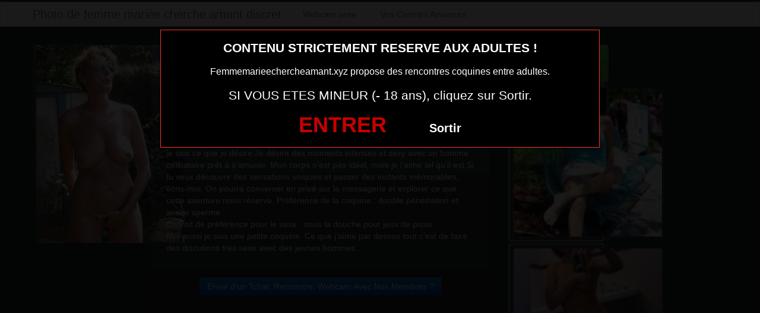

--- FILE ---
content_type: text/html; charset=UTF-8
request_url: https://www.femmemarieechercheamant.xyz/rencontre-dans-le-09-avec-une-femme-adultere.html/
body_size: 4085
content:
<!DOCTYPE html><html lang="fr-FR"><head><meta charset="UTF-8"><meta name="viewport" content="width=device-width, initial-scale=1.0, minimal-ui"><link media="all" href="https://www.femmemarieechercheamant.xyz/wp-content/cache/autoptimize/css/autoptimize_5282a37899763dd2cc349805033f678e.css" rel="stylesheet"><title> rencontre dans le 09 avec une femme adultèrePhoto de femme mariée cherche amant discret</title><link rel="profile" href="http://gmpg.org/xfn/11" ><link rel="shortcut icon" href="https://www.femmemarieechercheamant.xyz/wp-content/themes/datecd/favicon.ico"><link rel="pingback" href="https://www.femmemarieechercheamant.xyz/xmlrpc.php"><link href="https://cdnjs.cloudflare.com/ajax/libs/font-awesome/4.7.0/css/font-awesome.min.css" rel="stylesheet"><link href="https://cdnjs.cloudflare.com/ajax/libs/formvalidation/0.6.2-dev/css/formValidation.min.css" rel="stylesheet"> <!--[if lt IE 9]> <script src="http://css3-mediaqueries-js.googlecode.com/svn/trunk/css3-mediaqueries.js"></script> <script src="http://html5shim.googlecode.com/svn/trunk/html5.js"></script> <![endif]--><meta name='robots' content='index, follow, max-image-preview:large, max-snippet:-1, max-video-preview:-1' /><link rel="canonical" href="https://www.femmemarieechercheamant.xyz/rencontre-dans-le-09-avec-une-femme-adultere.html/" /><link href='https://fonts.gstatic.com' crossorigin='anonymous' rel='preconnect' /><link rel="alternate" type="application/rss+xml" title="Photo de femme mariée cherche amant discret &raquo; Flux" href="https://www.femmemarieechercheamant.xyz/feed/" /> <script type="text/javascript" src="https://www.femmemarieechercheamant.xyz/wp-includes/js/jquery/jquery.min.js" id="jquery-core-js"></script> <script type="text/javascript" src="https://www.femmemarieechercheamant.xyz/wp-includes/js/jquery/jquery-migrate.min.js" id="jquery-migrate-js"></script> <meta name="generator" content="WordPress 6.6.4" /><link rel="alternate" title="oEmbed (JSON)" type="application/json+oembed" href="https://www.femmemarieechercheamant.xyz/wp-json/oembed/1.0/embed?url=https%3A%2F%2Fwww.femmemarieechercheamant.xyz%2Frencontre-dans-le-09-avec-une-femme-adultere.html%2F" /><link rel="alternate" title="oEmbed (XML)" type="text/xml+oembed" href="https://www.femmemarieechercheamant.xyz/wp-json/oembed/1.0/embed?url=https%3A%2F%2Fwww.femmemarieechercheamant.xyz%2Frencontre-dans-le-09-avec-une-femme-adultere.html%2F&#038;format=xml" /></head><body class="post-template-default single single-post postid-704 single-format-standard"> <script src="https://www.femmemarieechercheamant.xyz/wp-content/themes/datecd/disclaimer.js"></script> <noscript><style>#masonry {
		visibility: visible !important;	
	}</style></noscript><div id="topmenu" class="navbar navbar-fixed-top"><div class="navbar-inner"><div class="container"> <a class="brand" href="https://www.femmemarieechercheamant.xyz/"> Photo de femme mariée cherche amant discret </a><nav id="nav-main" class="nav-collapse" role="navigation"><ul id="menu-top-menu" class="nav"><li class="page_item page-item-134"><a href="https://www.femmemarieechercheamant.xyz/webcam-sexe/">Webcam sexe</a></li></ul><ul id="menu-top-menu" class="nav"><li class="page_item page-item-134"><a href="https://www.erostoclub.com/photos">Vos Contribs Amateurs</a></li></ul></nav></div></div></div> <br><div class="container"><div class="row"><div class="span2"> <button onclick="window.open('https://xcamz.xyz/tools/codisuite/gen_boost.php?sid=9&cid=9','_blank')" class="btnlnk"> <img src="https://www.femmemarieechercheamant.xyz/wp-content/uploads/2016/08/rencontre-dans-le-09-avec-une-femme-adultère.jpg" alt="rencontre dans le 09 avec une femme adultère"> </button></div><div class="span6"><div id="post-704" class="post-wrapper post-704 post type-post status-publish format-standard has-post-thumbnail category-femme-nue"><div class="h1-wrapper"><h1>rencontre dans le 09 avec une femme adultère</h1></div><div class="post-content"> Coucou les garçons !Je suis une fille qui aime la vie et les rencontres.Je désire mettre du feu dans ma vie avec des rencontres vibrantes et excitantes.Je prends plaisir à me dévoiler dans des tenues transparentes et excitantes.Mon côté espiègle raffole des caresses audacieuses et des jeux intimes.Si tu aimes les aventures sensuelles, on devrait bien s’amuser ! Je ne suis pas du genre timide et je sais ce que je désire.Je désire des moments intenses et sexy avec un homme célibataire prêt à s’amuser. Mon corps n’est pas idéal, mais je l’aime tel qu’il est.Si tu veux découvrir des sensations uniques et passer des instants mémorables, écris-moi. On pourra converser en privé sur la messagerie et explorer ce que cette aventure nous réserve.
 Préférence de la coquine : 
 double pénétration et avaler sperme <br> Endroit de préférence pour le sexe : 
 sous la douche pour jeux de pisse <br> Moi aussi je suis une petite coquine. Ce que j’aime par dessus tout c’est de faire des discutions très sexe avec des jeunes hommes.<div class="clearfix"></div> <br><br><div align="center"> <button onclick="window.open('https://xcamz.xyz/tools/codisuite/gen_boost.php?sid=9&cid=9','_blank')"  class="btn btn-primary" >Envie d'un Tchat, Rencontre, Webcam Avec Nos Membres ?</button></div> <br><br></div></div></div><div class="span2"> <button onclick="window.open('https://xcamz.xyz/tools/codisuite/gen_boost.php?sid=9&cid=9','_blank')" class="btn btn-large btn-success">Les + populaires&nbsp;<i class="fa fa-chevron-right" aria-hidden="true"></i><i class="fa fa-chevron-right" aria-hidden="true"></i> </button><div class="thumbnails"><div class="thumbnail related"> <a href="https://www.femmemarieechercheamant.xyz/femme-mariee-du-66-pour-plan-cul-discret.html/" rel="bookmark" title="Femme mariée du 66 pour plan cul discret"> <img src="https://www.femmemarieechercheamant.xyz/wp-content/uploads/2019/04/Femme-mariée-du-66-pour-plan-cul-discret-150x150.jpg" alt="Femme mariée du 66 pour plan cul discret"> </a></div><div class="thumbnail related"> <a href="https://www.femmemarieechercheamant.xyz/femme-mariee-ch-plan-cul-discret-dans-le-20.html/" rel="bookmark" title="femme mariée ch plan cul discret dans le 20"> <img src="https://www.femmemarieechercheamant.xyz/wp-content/uploads/2016/08/femme-mariée-ch-plan-cul-discret-dans-le-20-150x150.jpg" alt="femme mariée ch plan cul discret dans le 20"> </a></div><div class="thumbnail related"> <a href="https://www.femmemarieechercheamant.xyz/mere-de-famille-infidele-cherche-jeune-homme-pouvant-recevoir-dans-le-38.html/" rel="bookmark" title="Mère de famille infidèle cherche jeune homme pouvant recevoir dans le 38"> <img src="https://www.femmemarieechercheamant.xyz/wp-content/uploads/2016/08/Mère-de-famille-infidèle-cherche-jeune-homme-pouvant-recevoir-dans-le-38-150x150.jpg" alt="Mère de famille infidèle cherche jeune homme pouvant recevoir dans le 38"> </a></div><div class="thumbnail related"> <a href="https://www.femmemarieechercheamant.xyz/femme-mariee-nue-dans-le-38-plan-pipe.html/" rel="bookmark" title="femme mariée nue dans le 38 plan pipe"> <img src="https://www.femmemarieechercheamant.xyz/wp-content/uploads/2018/08/femme-mariée-nue-dans-le-38-plan-pipe-150x150.jpg" alt="femme mariée nue dans le 38 plan pipe"> </a></div></div></div></div></div>  <script type="application/ld+json">{"@context":"https:\/\/schema.org\/","@type":"BreadcrumbList","@name":"Photo de femme mari\u00e9e cherche amant discret","itemListElement":[{"@type":"ListItem","position":1,"item":{"@type":"Thing","@id":"https:\/\/www.femmemarieechercheamant.xyz","url":"https:\/\/www.femmemarieechercheamant.xyz","name":"Photo de femme mari\u00e9e cherche amant discret"}},{"@type":"ListItem","position":2,"item":{"@type":"Thing","@id":"https:\/\/www.femmemarieechercheamant.xyz\/femme-nue\/","url":"https:\/\/www.femmemarieechercheamant.xyz\/femme-nue\/","name":"femme nue"}},{"@type":"ListItem","position":3,"item":{"@type":"Thing","@id":"https:\/\/www.femmemarieechercheamant.xyz\/rencontre-dans-le-09-avec-une-femme-adultere.html\/","url":"https:\/\/www.femmemarieechercheamant.xyz\/rencontre-dans-le-09-avec-une-femme-adultere.html\/","name":"rencontre dans le 09 avec une femme adult\u00e8re"}}]}</script>  <script>jQuery(document).ready(function($) {
			var $scrolltotop = $("#scrolltotop");
			$scrolltotop.css('display', 'none');

			$(function () {
				$(window).scroll(function () {
					if ($(this).scrollTop() > 100) {
						$scrolltotop.slideDown('fast');
					} else {
						$scrolltotop.slideUp('fast');
					}
				});
		
				$scrolltotop.click(function () {
					$('body,html').animate({
						scrollTop: 0
					}, 'fast');
					return false;
				});
			});
		});</script> <script type="text/javascript" id="wp-statistics-tracker-js-extra">var WP_Statistics_Tracker_Object = {"requestUrl":"https:\/\/www.femmemarieechercheamant.xyz\/wp-json\/wp-statistics\/v2","ajaxUrl":"https:\/\/www.femmemarieechercheamant.xyz\/wp-admin\/admin-ajax.php","hitParams":{"wp_statistics_hit":1,"source_type":"post","source_id":704,"search_query":"","page_uri":"L3JlbmNvbnRyZS1kYW5zLWxlLTA5LWF2ZWMtdW5lLWZlbW1lLWFkdWx0ZXJlLmh0bWwv","signature":"e33cfdff5de1ab8d5e7639a6d988d328","endpoint":"hit"},"onlineParams":{"wp_statistics_hit":1,"source_type":"post","source_id":704,"search_query":"","page_uri":"L3JlbmNvbnRyZS1kYW5zLWxlLTA5LWF2ZWMtdW5lLWZlbW1lLWFkdWx0ZXJlLmh0bWwv","signature":"e33cfdff5de1ab8d5e7639a6d988d328","endpoint":"online"},"option":{"userOnline":"1","consentLevel":"disabled","dntEnabled":false,"bypassAdBlockers":false,"isWpConsentApiActive":false,"trackAnonymously":false},"jsCheckTime":"60000"};</script> <script type="text/javascript" src="https://www.femmemarieechercheamant.xyz/wp-content/plugins/wp-statistics/assets/js/tracker.js" id="wp-statistics-tracker-js"></script> <script type="text/javascript" src="https://www.femmemarieechercheamant.xyz/wp-content/themes/datecd/js/bootstrap.min.js" id="ipin_bootstrap-js"></script> <script type="text/javascript" src="https://www.femmemarieechercheamant.xyz/wp-includes/js/comment-reply.min.js" id="comment-reply-js" async="async" data-wp-strategy="async"></script> <div id="footer" class="container"> Faire un moment de sexe ou même un plan cul avec une maman sexe et sans tabou, avec une cougar, ou une femme mature qui adore se mettre nue en photo porno et profiter du sexe avec les hommes inconnus. Faire un plan sexe maman rapide, sans se poser de question. C'est ce que tu peux vivre de suite, grâce aux outils discrets et évolués qui sont mis à ta disposition. Il y a forcément une maman dans ta ville, ou une cougar sexy, disponible pour un plan cul immédiat qui est connectée. Il te suffit de la rejoindre en privé pour la baiser dans la journée.<h3>Membres connectés actuellement en webcam (mis à jour 1 fois par heure)</h3><div class="col-md-8 col-xs-12"><div class='cam-grid'><button class='open-btn' onclick="window.open('https://secure.dnxlive.com/chat/Clatasexy750/?comfrom=687476&cf0=pc3&cfsa1=O180&cf2=mozfemmemarieechercheamant&cfsa2=&brand=n&cf1=X12477', '_blank')"><div class='cam-item'> <img src='https://www.femmemarieechercheamant.xyz/pictures/Clatasexy750.jpg' alt='Clatasexy750'/><div class='overlay'>Clatasexy750</div></div> </button><button class='open-btn' onclick="window.open('https://secure.dnxlive.com/chat/Ptitebiche/?comfrom=687476&cf0=pc3&cfsa1=O180&cf2=mozfemmemarieechercheamant&cfsa2=&brand=n&cf1=X12477', '_blank')"><div class='cam-item'> <img src='https://www.femmemarieechercheamant.xyz/pictures/Ptitebiche.jpg' alt='Ptitebiche'/><div class='overlay'>Ptitebiche</div></div> </button><button class='open-btn' onclick="window.open('https://secure.dnxlive.com/chat/charmante/?comfrom=687476&cf0=pc3&cfsa1=O180&cf2=mozfemmemarieechercheamant&cfsa2=&brand=n&cf1=X12477', '_blank')"><div class='cam-item'> <img src='https://www.femmemarieechercheamant.xyz/pictures/charmante.jpg' alt='charmante'/><div class='overlay'>charmante</div></div> </button><button class='open-btn' onclick="window.open('https://secure.dnxlive.com/chat/Lexaaa/?comfrom=687476&cf0=pc3&cfsa1=O180&cf2=mozfemmemarieechercheamant&cfsa2=&brand=n&cf1=X12477', '_blank')"><div class='cam-item'> <img src='https://www.femmemarieechercheamant.xyz/pictures/Lexaaa.jpg' alt='Lexaaa'/><div class='overlay'>Lexaaa</div></div> </button><button class='open-btn' onclick="window.open('https://secure.dnxlive.com/chat/RachelLove/?comfrom=687476&cf0=pc3&cfsa1=O180&cf2=mozfemmemarieechercheamant&cfsa2=&brand=n&cf1=X12477', '_blank')"><div class='cam-item'> <img src='https://www.femmemarieechercheamant.xyz/pictures/RachelLove.jpg' alt='RachelLove'/><div class='overlay'>RachelLove</div></div> </button><button class='open-btn' onclick="window.open('https://secure.dnxlive.com/chat/Lyilou/?comfrom=687476&cf0=pc3&cfsa1=O180&cf2=mozfemmemarieechercheamant&cfsa2=&brand=n&cf1=X12477', '_blank')"><div class='cam-item'> <img src='https://www.femmemarieechercheamant.xyz/pictures/Lyilou.jpg' alt='Lyilou'/><div class='overlay'>Lyilou</div></div> </button><button class='open-btn' onclick="window.open('https://secure.dnxlive.com/chat/Jenn/?comfrom=687476&cf0=pc3&cfsa1=O180&cf2=mozfemmemarieechercheamant&cfsa2=&brand=n&cf1=X12477', '_blank')"><div class='cam-item'> <img src='https://www.femmemarieechercheamant.xyz/pictures/Jenn.jpg' alt='Jenn'/><div class='overlay'>Jenn</div></div> </button><button class='open-btn' onclick="window.open('https://secure.dnxlive.com/chat/hotlaeti/?comfrom=687476&cf0=pc3&cfsa1=O180&cf2=mozfemmemarieechercheamant&cfsa2=&brand=n&cf1=X12477', '_blank')"><div class='cam-item'> <img src='https://www.femmemarieechercheamant.xyz/pictures/hotlaeti.jpg' alt='hotlaeti'/><div class='overlay'>hotlaeti</div></div> </button><button class='open-btn' onclick="window.open('https://secure.dnxlive.com/chat/Clarahot24/?comfrom=687476&cf0=pc3&cfsa1=O180&cf2=mozfemmemarieechercheamant&cfsa2=&brand=n&cf1=X12477', '_blank')"><div class='cam-item'> <img src='https://www.femmemarieechercheamant.xyz/pictures/Clarahot24.jpg' alt='Clarahot24'/><div class='overlay'>Clarahot24</div></div> </button><button class='open-btn' onclick="window.open('https://secure.dnxlive.com/chat/maitresseX/?comfrom=687476&cf0=pc3&cfsa1=O180&cf2=mozfemmemarieechercheamant&cfsa2=&brand=n&cf1=X12477', '_blank')"><div class='cam-item'> <img src='https://www.femmemarieechercheamant.xyz/pictures/maitresseX.jpg' alt='maitresseX'/><div class='overlay'>maitresseX</div></div> </button><button class='open-btn' onclick="window.open('https://secure.dnxlive.com/chat/Azazeldream/?comfrom=687476&cf0=pc3&cfsa1=O180&cf2=mozfemmemarieechercheamant&cfsa2=&brand=n&cf1=X12477', '_blank')"><div class='cam-item'> <img src='https://www.femmemarieechercheamant.xyz/pictures/Azazeldream.jpg' alt='Azazeldream'/><div class='overlay'>Azazeldream</div></div> </button><button class='open-btn' onclick="window.open('https://secure.dnxlive.com/chat/dominablondi/?comfrom=687476&cf0=pc3&cfsa1=O180&cf2=mozfemmemarieechercheamant&cfsa2=&brand=n&cf1=X12477', '_blank')"><div class='cam-item'> <img src='https://www.femmemarieechercheamant.xyz/pictures/dominablondi.jpg' alt='dominablondi'/><div class='overlay'>dominablondi</div></div> </button><button class='open-btn' onclick="window.open('https://secure.dnxlive.com/chat/vanessanav/?comfrom=687476&cf0=pc3&cfsa1=O180&cf2=mozfemmemarieechercheamant&cfsa2=&brand=n&cf1=X12477', '_blank')"><div class='cam-item'> <img src='https://www.femmemarieechercheamant.xyz/pictures/vanessanav.jpg' alt='vanessanav'/><div class='overlay'>vanessanav</div></div> </button><button class='open-btn' onclick="window.open('https://secure.dnxlive.com/chat/Katiia/?comfrom=687476&cf0=pc3&cfsa1=O180&cf2=mozfemmemarieechercheamant&cfsa2=&brand=n&cf1=X12477', '_blank')"><div class='cam-item'> <img src='https://www.femmemarieechercheamant.xyz/pictures/Katiia.jpg' alt='Katiia'/><div class='overlay'>Katiia</div></div> </button><button class='open-btn' onclick="window.open('https://secure.dnxlive.com/chat/Kloe/?comfrom=687476&cf0=pc3&cfsa1=O180&cf2=mozfemmemarieechercheamant&cfsa2=&brand=n&cf1=X12477', '_blank')"><div class='cam-item'> <img src='https://www.femmemarieechercheamant.xyz/pictures/Kloe.jpg' alt='Kloe'/><div class='overlay'>Kloe</div></div> </button><button class='open-btn' onclick="window.open('https://secure.dnxlive.com/chat/MartycaBee/?comfrom=687476&cf0=pc3&cfsa1=O180&cf2=mozfemmemarieechercheamant&cfsa2=&brand=n&cf1=X12477', '_blank')"><div class='cam-item'> <img src='https://www.femmemarieechercheamant.xyz/pictures/MartycaBee.jpg' alt='MartycaBee'/><div class='overlay'>MartycaBee</div></div> </button><button class='open-btn' onclick="window.open('https://secure.dnxlive.com/chat/Icechloe/?comfrom=687476&cf0=pc3&cfsa1=O180&cf2=mozfemmemarieechercheamant&cfsa2=&brand=n&cf1=X12477', '_blank')"><div class='cam-item'> <img src='https://www.femmemarieechercheamant.xyz/pictures/Icechloe.jpg' alt='Icechloe'/><div class='overlay'>Icechloe</div></div> </button><button class='open-btn' onclick="window.open('https://secure.dnxlive.com/chat/Passion83/?comfrom=687476&cf0=pc3&cfsa1=O180&cf2=mozfemmemarieechercheamant&cfsa2=&brand=n&cf1=X12477', '_blank')"><div class='cam-item'> <img src='https://www.femmemarieechercheamant.xyz/pictures/Passion83.jpg' alt='Passion83'/><div class='overlay'>Passion83</div></div> </button><button class='open-btn' onclick="window.open('https://secure.dnxlive.com/chat/AshleyFrench/?comfrom=687476&cf0=pc3&cfsa1=O180&cf2=mozfemmemarieechercheamant&cfsa2=&brand=n&cf1=X12477', '_blank')"><div class='cam-item'> <img src='https://www.femmemarieechercheamant.xyz/pictures/AshleyFrench.jpg' alt='AshleyFrench'/><div class='overlay'>AshleyFrench</div></div> </button><button class='open-btn' onclick="window.open('https://secure.dnxlive.com/chat/sexyfine/?comfrom=687476&cf0=pc3&cfsa1=O180&cf2=mozfemmemarieechercheamant&cfsa2=&brand=n&cf1=X12477', '_blank')"><div class='cam-item'> <img src='https://www.femmemarieechercheamant.xyz/pictures/sexyfine.jpg' alt='sexyfine'/><div class='overlay'>sexyfine</div></div> </button></div><center><button onclick="window.open('https://xcamz.xyz/tools/codisuite/gen_boost.php?sid=10&cid=70','_blank')" class="btnlnk"><img border=0 src="https://erostocam.com/logo3.gif"></button></center><center><button onclick="window.open('https://www.erostoclub.com/pages/visiteur','_blank')" class="btnlnk">Veux tu voir des photos porno ?</button></center></div></div></body></html>